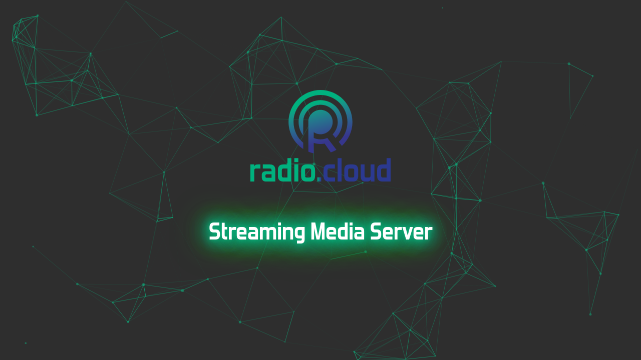

--- FILE ---
content_type: text/html
request_url: http://cdn01.radio.cloud/
body_size: 548
content:
<!DOCTYPE html PUBLIC "-//W3C//DTD XHTML 1.0 Strict//EN" "http://www.w3.org/TR/xhtml1/DTD/xhtml1-strict.dtd">
<html>
  <head>
    <link rel="stylesheet" type="text/css" href="/style.css" />
    <title>Radio.Cloud Streaming Media Server</title>
  </head>

  <frameset rows="1200,*" border="0" style="display:none">
      <frame name="header" frameborder="0" scrolling="no" width="100%" src="/statusbar.html" />
      <!--
      <frame name="content" frameborder="0" scrolling="auto" width="100%" src="/status.xsl" />
      -->
  </frameset>
</html>


--- FILE ---
content_type: text/html
request_url: http://cdn01.radio.cloud/statusbar.html
body_size: 1368
content:
<!DOCTYPE html PUBLIC "-//W3C//DTD XHTML 1.0 Strict//EN" "http://www.w3.org/TR/xhtml1/DTD/xhtml1-strict.dtd">
<html>
  <head>
    <link rel="stylesheet" type="text/css" href="./style_status.css" />
    <title>Radio.Cloud Streaming Media Server</title>
  </head>
  <body>
    <div id="particles-js"></div>
    <div class="content-container" style="opacity:0" id="content-container">
      <img src="./images/logo (1).svg" alt="Your Image">
      <p class="glow-text">Streaming Media Server</p>
    </div>
    <!-- particles.js lib - https://github.com/VincentGarreau/particles.js -->
    <script src="https://cdn.jsdelivr.net/particles.js/2.0.0/particles.min.js"></script>
    <!-- stats.js lib -->
    <script src="https://threejs.org/examples/js/libs/stats.min.js"></script>
    <script src="main.js"></script>
    <!--
    <script>
			  var contentElement = document.querySelector("#content-container");
			  setTimeout(function(){
contentElement.style.opacity = 1;
},2100)
				  </script>
				  -->
    <style>
      /* Initially hide the element */
      #content-container {
        opacity: 0;
        animation: fadeIn 1s ease-in-out 2s forwards;
      }

      /* Keyframes for the fadeIn animation */
      @keyframes fadeIn {
        from {
          opacity: 0;
        }

        to {
          opacity: 1;
        }
      }
    </style>
  </body>
</html>


--- FILE ---
content_type: text/css
request_url: http://cdn01.radio.cloud/style.css
body_size: 6156
content:
/******************************************************************************

	This file styles the bar that goes across the top of all Xiph.Org
	pages.
	
	The style that comes from this was first (to my knowledge) at
	http://alistapart.com/stories/practicalcss/ in the
	"Splitting the Difference" section.

******************************************************************************/

/* This effect doesn't work at all if all content is pinched in a bit. */
html, body {
	margin: 0;
	padding: 0;
    color: white !important; 
    background: black;
}

.xiphnav {
	font-family: Verdana, sans-serif;
	font-weight: normal;
	padding:    .25em;
	margin-bottom:  .5em;
	border-bottom:  1px solid #000;
	color: #000;
	background: #aaa;
}
.nav h1 {
	font-family: Verdana, sans-serif;
	text-decoration: none;
	font-weight: bold;
	font-size: 300%;
	color: #fff;
    margin-top: 0px;
    margin-bottom: 10px;
    padding-top: 10px;
    padding-bottom: 0px;
    padding-left: 90px;
    height: 70px;
    background: url(/images/icecast.png) no-repeat left center;
}
.nav {
	font-family: Verdana, sans-serif;
	text-decoration: none;
	font-weight: bold;
	font-size: 90%;
}
.nav a {
    color: white;
	text-decoration: none;
}
.nav a:hover {
	color: #f8ef64;
}
.xiphnav_a {
    text-decoration: none;
    font-weight: normal;
    color: #000;
}
.main {
	font-family: Verdana, sans-serif;
	background-color: #000;
	margin-left: 50px;
	width: 90%;
}
.main h1 {
	text-decoration: none;
	font-weight: bold;
	font-size: 300%;
	color: #fff;
    padding-top: 30px;
    padding-bottom: 30px;
    padding-left: 90px;
    margin-top: 0px;
    margin-bottom: 10px;
    background: url(/images/icecast.png) no-repeat left center;
}
.main iframe {
    width: 100%;
    border: 0;
}
.news {
    font-family: Verdana, sans-serif;
    text-decoration: none;
    font-weight: normal;
    color: #fff;
}
.newsheader {
    font-family: Verdana, sans-serif;
    text-decoration: none;
    font-weight: normal;
    font-size: 110%;
    color: #f8ef64;
    background: #444;
}
.streamtd {
    font-family: Verdana, sans-serif;
    text-decoration: none;
    font-weight: normal;
    font-size: 85%;
    color: #fff;
    padding:15px;
}
.streamtd_alt {
    font-family: Verdana, sans-serif;
    text-decoration: none;
    font-weight: normal;
    font-size: 85%;
    color: #fff;
}

.streamtd_alt_2 {
    font-family: Verdana, sans-serif;
    text-decoration: underline;
    font-weight: normal;
    font-size: 85%;
    color: #fff;
}

td {
    font-family: Verdana, sans-serif;
    text-decoration: none;
    font-weight: normal;
    color: #fff;
}
.roundcont {
	background-color: #656565;
	color: #fff;
    padding: 0px;
    margin: 0px;
    border-collapse: collapse;
}
.roundcont table{
    border: none;
    border-collapse: collapse;
}

.newscontent {
	margin: 0 20px;
}
h3 {
	margin: 0px;
    padding: 0px;
	font-family: Verdana, sans-serif;
	text-decoration: none;
	font-weight: bold;
	font-size: 110%;
	color: #f8ef64;
}
.newscontent h3 {
    margin-bottom: 10px;
    border-bottom: 1px groove #ACACAC;
}
.newscontent h4 {
	margin: 10px 0px;
	font-family: Verdana, sans-serif;
	text-decoration: none;
	font-weight: bold;
	font-size: 110%;
	color: #f8ef64;
}
.newscontent p {
	margin: 0 0;
	font-family: Verdana, sans-serif;
	text-decoration: none;
	font-weight: normal;
	font-size: 90%;
}
.newscontent td {
	margin: 0 0;
	font-family: Verdana, sans-serif;
	text-decoration: none;
	font-weight: normal;
	font-size: 90%;
}
.newscontent td.streamdata {
	margin: 0 0;
	font-family: Verdana, sans-serif;
	text-decoration: none;
	font-weight: normal;
	font-size: 90%;
    color: #f8ef64;
}
.streamheader table {
    width: 100%;
    margin-bottom: 10px;
    border-bottom: 1px groove #ACACAC;
}
.streamheader td {
    margin: 0px;
    padding: 6px 0px;
    border: 0px solid cyan;
}
.streamheader h3 {
    margin: 0px;
    border: 0px solid blue;
    vertical-align: lower;
}
.streamheader a {
    padding: 8px 5px 3px 30px;
    text-decoration: none;
    margin: 0px 0px 0px 20px;
    background: transparent url("/images/tunein.png") no-repeat left center;
}
.streamheader a.auth {
    margin: 0px;
    padding-top: 14px;
    padding-bottom: 14px;
    background: transparent url("/images/key.png") no-repeat left center;
}
.newscontent a {
    font-family: Verdana, sans-serif;
    text-decoration: none;
    font-weight: bold;
    color: #f8ef64;
}
.newscontent a:hover {
    font-family: Verdana, sans-serif;
    color: #fff;
}
.newscontent a.nav2 {
    font-family: Verdana, sans-serif;
    text-decoration: none;
    font-weight: bold;
    padding: 2px 9px;
    background: #444;
    color: #f8ef64;
}
.newscontent a.nav2:hover {
    font-family: Verdana, sans-serif;
    text-decoration: none;
    background: #777;
    font-weight: bold;
    color: #fff;
}
.poster {
	font-family: Verdana, sans-serif;
    margin: 50px 0px 20px 0px;
	padding-top: 10px;
	padding-bottom: 10px;
	display: block;
	text-decoration: none;
	font-size: 100%;
    font-weight: bold;
	color: #f8ef64;
	border-top: 1px groove #ACACAC;
}
.poster a {
	color: white;
	text-decoration: none;
}

.nav body {
    color: white;
    background-color: #656565;
}
.nav a {
    margin: 15px;
    padding: 0px;
}
.nav table {
    font-size: 110%;
    text-align: center;
    border: none;
}
.roundtop { 
	background: url(images/corner_topright.jpg) no-repeat top right; 
}

.roundbottom {
	background: url(images/corner_bottomright.jpg) no-repeat top right; 
}

.banner td {
    font-size: 150%;
    vertical-align: top;
}
td.topleft {
    background: url("images/corner_topleft.jpg") no-repeat top left;
    height: 15px;
    width: 15px;
}
td.topright {
    background: url("images/corner_topright.jpg") no-repeat top right;
    height: 15px;
    width: 15px;
}
td.bottomleft {
    background: url("images/corner_bottomleft.jpg") no-repeat bottom left;
    height: 15px;
    width: 15px;
}
td.bottomright {
    background: url("images/corner_bottomright.jpg") no-repeat bottom right;
    height: 15px;
    width: 15px;
}

img.corner {
	width: 15px;
	height: 15px;
	border: none;
	display: block !important;
}




--- FILE ---
content_type: text/css
request_url: http://cdn01.radio.cloud/style_status.css
body_size: 2208
content:
/* ---- reset ---- */ body, html {
        margin: 0;
        padding: 0;
        height: 100%;
        display: flex;
        justify-content: center;
        align-items: center;
    } canvas{ display: block; vertical-align: bottom; } /* ---- particles.js container ---- */ #particles-js{ position:absolute; width: 100%; height: 100%; background-color: #2e2e2e; background-image: url(""); background-repeat: no-repeat; background-size: cover; background-position: 50% 50%; } /* ---- stats.js ---- */ .count-particles{ background: #000022; position: absolute; top: 48px; left: 0; width: 80px; color: #13E8E9; font-size: .8em; text-align: left; text-indent: 4px; line-height: 14px; padding-bottom: 2px; font-family: Helvetica, Arial, sans-serif; font-weight: bold; } .js-count-particles{ font-size: 1.1em; } #stats, .count-particles{ -webkit-user-select: none; margin-top: 5px; margin-left: 5px; } #stats{ border-radius: 3px 3px 0 0; overflow: hidden; } .count-particles{ border-radius: 0 0 3px 3px; }

.content-container {
    text-align: center;
    z-index: 2;
}


@font-face {
  font-family: 'CustomFont';
  src: url('./forgotten-futurist-bold.ttf') format('truetype');
  /* You can specify other font formats like woff, woff2, etc. */
}



/* p {
    color: white;
    font-size: 38px;
    font-family: 'CustomFont';

    font-weight: bold;
    margin: 0;
} */

img {
    width: 280px;
    height: auto;
    object-fit: contain;
    margin-bottom: 20px;
}

.glow-text {
  font-size: 48px;
  font-weight: bold;
  font-family: 'CustomFont';
  color: #fff; 
  text-align: center;
  text-shadow: 0 0 10px #0db07d, 0 0 20px #0db07d, 0 0 30px #0db07d, 0 0 40px #0db07d, 0 0 50px #0db07d, 0 0 60px #0db07d, 0 0 70px #0db07d, 0 0 80px #0db07d;
  animation: glow 1.5s infinite alternate;
}

@keyframes glow {
  from {
    text-shadow: 0 0 10px #0db07d, 0 0 20px #0db07d, 0 0 30px #0db07d, 0 0 40px #0db07d, 0 0 50px #0db07d, 0 0 60px #0db07d, 0 0 70px #0db07d, 0 0 80px #0db07d;
  }
  to {
    text-shadow: 0 0 20px #0db07d, 0 0 30px #0db07d, 0 0 40px #0db07d, 0 0 50px #0db07d, 0 0 60px #0db07d, 0 0 70px #0db07d, 0 0 80px #0db07d, 0 0 90px #0db07d;
  }
}

--- FILE ---
content_type: image/svg+xml
request_url: http://cdn01.radio.cloud/images/logo%20(1).svg
body_size: 9035
content:
<svg width="706" height="461" viewBox="0 0 706 461" fill="none" xmlns="http://www.w3.org/2000/svg">
<path d="M-0.00585938 460.747V374.637H19.0988V384.033C21.1122 380.343 23.4223 377.857 26.0601 376.56C28.6823 375.278 32.3503 374.637 37.0328 374.637H50.4404V395.117H27.6521C22.4077 395.117 19.7699 398.134 19.7699 404.185V460.747H-0.00585938V460.747Z" fill="#00B17E"/>
<path d="M78.924 460.749C64.3927 460.749 57.1348 452.979 57.1348 437.424V429.028C57.1348 415.599 64.4551 408.892 79.0801 408.892H106.395V404.03C106.395 398.105 103.71 395.135 98.3565 395.135H62.3324V374.654H98.3565C116.462 374.654 125.499 384.222 125.499 403.358V460.765H78.924V460.749ZM106.41 424.323H81.7804C77.7534 424.323 75.7399 426.511 75.7399 430.873V435.907C75.7399 439.831 77.7534 441.786 81.7804 441.786H106.41V424.323Z" fill="#00B17E"/>
<path d="M165.715 460.746C147.5 460.746 138.4 451.178 138.4 432.042V403.338C138.4 384.203 147.5 374.635 165.715 374.635H186.318V343.086H206.266V460.746H165.715V460.746ZM186.334 395.115H166.386C161.017 395.115 158.348 398.085 158.348 404.011V431.542C158.348 437.467 161.033 440.437 166.386 440.437H186.334V395.115Z" fill="#00B17E"/>
<path d="M221.197 363.222V343.086H241.301V363.222H221.197ZM221.197 460.746V374.635H241.301V460.746H221.197Z" fill="#00B17E"/>
<path d="M283.534 460.747C273.483 460.747 266.272 458.402 261.917 453.697C257.562 448.991 255.377 441.549 255.377 431.372V404.013C255.377 393.6 257.609 386.112 262.073 381.516C266.537 376.935 273.686 374.637 283.519 374.637H297.426C307.478 374.637 314.689 376.966 319.043 381.609C323.398 386.253 325.583 393.726 325.583 404.013V431.372C325.583 441.221 323.461 448.569 319.215 453.446C314.97 458.309 308.274 460.747 299.112 460.747H283.534V460.747ZM305.651 403.841C305.651 398.025 303.185 395.117 298.284 395.117H282.535C277.728 395.117 275.324 397.806 275.324 403.168V431.7C275.324 434.498 275.886 436.656 276.995 438.157C278.103 439.673 279.96 440.424 282.52 440.424H298.269C303.185 440.424 305.636 437.735 305.636 432.372V403.841H305.651Z" fill="#00B17E"/>
<path d="M336.998 460.746V439.453H356.774V460.746H336.998Z" fill="url(#paint0_linear_751_1033)"/>
<path d="M395.651 460.749C377.436 460.749 368.336 451.181 368.336 432.046V403.686C368.336 384.332 377.436 374.654 395.651 374.654H425.65V395.135H396.15C390.906 395.135 388.268 398.214 388.268 404.374V431.561C388.268 437.486 390.89 440.457 396.15 440.457H425.978V460.765H395.651V460.749Z" fill="#2B3990"/>
<path d="M439.207 460.746V343.086H459.155V460.746H439.207Z" fill="#2B3990"/>
<path d="M500.708 460.747C490.656 460.747 483.445 458.402 479.091 453.697C474.736 448.991 472.551 441.549 472.551 431.372V404.013C472.551 393.6 474.783 386.112 479.247 381.516C483.711 376.935 490.859 374.637 500.693 374.637H514.6C524.651 374.637 531.863 376.966 536.217 381.609C540.572 386.253 542.757 393.726 542.757 404.013V431.372C542.757 441.221 540.634 448.569 536.389 453.446C532.144 458.309 525.448 460.747 516.285 460.747H500.708V460.747ZM522.825 403.841C522.825 398.025 520.359 395.117 515.458 395.117H499.709C494.902 395.117 492.498 397.806 492.498 403.168V431.7C492.498 434.498 493.06 436.656 494.168 438.157C495.277 439.673 497.134 440.424 499.694 440.424H515.443C520.359 440.424 522.81 437.735 522.81 432.372V403.841H522.825Z" fill="#2B3990"/>
<path d="M605.615 460.747V451.351C603.601 454.932 601.307 457.386 598.747 458.731C596.171 460.075 592.488 460.747 587.681 460.747H576.958C562.66 460.747 555.512 451.398 555.512 432.716V374.637H575.116V431.544C575.116 437.469 577.457 440.439 582.155 440.439H596.905C599.808 440.439 601.869 439.689 603.102 438.172C604.335 436.656 604.943 434.405 604.943 431.372V374.637H624.719V460.747H605.615Z" fill="#2B3990"/>
<path d="M665.444 460.746C647.229 460.746 638.129 451.178 638.129 432.042V403.338C638.129 384.203 647.229 374.635 665.444 374.635H686.047V343.086H705.994V460.746H665.444V460.746ZM686.047 395.115H666.099C660.73 395.115 658.061 398.085 658.061 404.011V431.542C658.061 437.467 660.745 440.437 666.099 440.437H686.047V395.115Z" fill="#2B3990"/>
<path d="M404.77 313.953L404.819 314.037L404.77 313.953Z" fill="url(#paint1_linear_751_1033)"/>
<path d="M389.555 292.255L373.791 269.82L389.555 292.255Z" fill="url(#paint2_linear_751_1033)"/>
<path d="M414.042 223.276L428.792 241.505C449.972 221.384 463.208 192.947 463.208 161.398C463.208 100.41 413.855 50.9766 352.967 50.9766C292.078 50.9766 242.725 100.41 242.725 161.398C242.725 187.021 251.465 210.597 266.09 229.326V161.382C266.09 158.834 266.215 156.332 266.434 153.847C270.258 109.322 307.515 74.3646 352.967 74.3646C400.947 74.3646 439.843 113.324 439.843 161.382C439.858 185.599 429.978 207.486 414.042 223.276Z" fill="url(#paint3_linear_751_1033)"/>
<path d="M352.995 0.229492C264.136 0.229492 192.104 72.3792 192.104 161.382C192.104 218.32 221.619 268.301 266.118 296.958V265.753C236.291 240.817 217.311 203.327 217.311 161.366C217.311 86.3089 278.059 25.4624 352.995 25.4624C427.93 25.4624 488.678 86.3089 488.678 161.366C488.678 200.904 471.805 236.502 444.897 261.329L460.801 280.98C493.392 251.495 513.886 208.831 513.886 161.366C513.886 72.3792 441.853 0.229492 352.995 0.229492Z" fill="url(#paint4_linear_751_1033)"/>
<path d="M433.288 301.008L417.758 280.841L401.962 260.313L387.337 241.318C387.322 241.318 387.322 241.334 387.306 241.334C376.786 245.868 365.189 248.401 352.999 248.401C340.965 248.401 329.508 245.946 319.082 241.522V212.615C328.806 219.087 340.45 222.855 352.999 222.855C386.9 222.855 414.371 195.34 414.371 161.383C414.371 127.427 386.9 99.9111 352.999 99.9111C341.823 99.9111 331.35 102.928 322.313 108.15V108.134C322.313 108.134 322.204 108.197 322.063 108.291C321.767 108.463 321.205 108.822 320.456 109.323C317.88 110.949 315.398 112.7 313.104 114.685C313.104 114.685 312.854 114.888 312.449 115.248C312.152 115.514 311.715 115.92 311.231 116.389C308.265 119.156 305.55 122.205 303.162 125.504C302.475 126.379 301.819 127.286 301.164 128.239C297.105 134.087 293.656 141.106 292.282 149.236L291.627 150.768V161.367V161.383V222.964V253.106V282.576V310.357C294.842 311.686 298.12 312.89 301.429 314.015C304.114 314.922 306.845 315.766 309.592 316.532C309.857 316.611 310.107 316.689 310.373 316.751C311.746 317.127 313.135 317.502 314.54 317.846C315.976 318.19 317.412 318.534 318.848 318.846C318.926 318.862 319.004 318.878 319.082 318.909V293.019V266.473C329.774 269.928 341.152 271.82 352.999 271.82C360.116 271.82 367.062 271.116 373.789 269.834L389.538 292.284L404.772 313.984L404.819 314.062L405.568 313.718C415.105 310.42 424.236 306.23 432.867 301.274L433.288 301.086" fill="url(#paint5_linear_751_1033)"/>
<defs>
<linearGradient id="paint0_linear_751_1033" x1="336.995" y1="450.098" x2="356.768" y2="450.098" gradientUnits="userSpaceOnUse">
<stop offset="0.00236684" stop-color="#00B17E"/>
<stop offset="1" stop-color="#2E3192"/>
</linearGradient>
<linearGradient id="paint1_linear_751_1033" x1="404.774" y1="313.991" x2="404.827" y2="313.991" gradientUnits="userSpaceOnUse">
<stop stop-color="#36368C"/>
<stop offset="0.0955" stop-color="#353F8D"/>
<stop offset="0.2755" stop-color="#30538E"/>
<stop offset="0.5207" stop-color="#27708E"/>
<stop offset="0.8186" stop-color="#159787"/>
<stop offset="0.9976" stop-color="#00B17E"/>
<stop offset="1" stop-color="#00B17E"/>
</linearGradient>
<linearGradient id="paint2_linear_751_1033" x1="373.794" y1="281.039" x2="389.55" y2="281.039" gradientUnits="userSpaceOnUse">
<stop stop-color="#36368C"/>
<stop offset="0.0955" stop-color="#353F8D"/>
<stop offset="0.2755" stop-color="#30538E"/>
<stop offset="0.5207" stop-color="#27708E"/>
<stop offset="0.8186" stop-color="#159787"/>
<stop offset="0.9976" stop-color="#00B17E"/>
<stop offset="1" stop-color="#00B17E"/>
</linearGradient>
<linearGradient id="paint3_linear_751_1033" x1="379.39" y1="260.204" x2="326.613" y2="63.3061" gradientUnits="userSpaceOnUse">
<stop stop-color="#36368C"/>
<stop offset="0.0955" stop-color="#353F8D"/>
<stop offset="0.2755" stop-color="#30538E"/>
<stop offset="0.5207" stop-color="#27708E"/>
<stop offset="0.8186" stop-color="#159787"/>
<stop offset="0.9976" stop-color="#00B17E"/>
<stop offset="1" stop-color="#00B17E"/>
</linearGradient>
<linearGradient id="paint4_linear_751_1033" x1="379.401" y1="260.205" x2="326.624" y2="63.3065" gradientUnits="userSpaceOnUse">
<stop stop-color="#36368C"/>
<stop offset="0.0955" stop-color="#353F8D"/>
<stop offset="0.2755" stop-color="#30538E"/>
<stop offset="0.5207" stop-color="#27708E"/>
<stop offset="0.8186" stop-color="#159787"/>
<stop offset="0.9976" stop-color="#00B17E"/>
<stop offset="1" stop-color="#00B17E"/>
</linearGradient>
<linearGradient id="paint5_linear_751_1033" x1="361.846" y1="264.912" x2="309.069" y2="68.0141" gradientUnits="userSpaceOnUse">
<stop stop-color="#36368C"/>
<stop offset="0.0955" stop-color="#353F8D"/>
<stop offset="0.2755" stop-color="#30538E"/>
<stop offset="0.5207" stop-color="#27708E"/>
<stop offset="0.8186" stop-color="#159787"/>
<stop offset="0.9976" stop-color="#00B17E"/>
<stop offset="1" stop-color="#00B17E"/>
</linearGradient>
</defs>
</svg>
